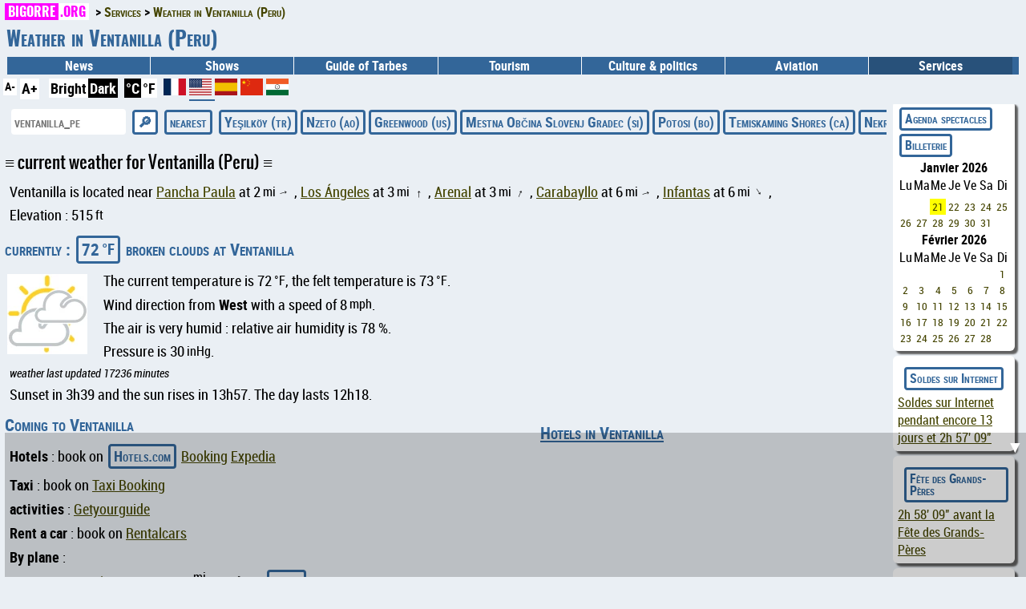

--- FILE ---
content_type: text/html; charset=utf-8
request_url: https://www.bigorre.org/meteo/3926282/en
body_size: 10718
content:
<!DOCTYPE html>
<html lang="en" prefix="og: http://ogp.me/ns#">
<head>
<meta charset="utf-8"><meta name="theme-color" content="#336699">
<link id="css" rel="stylesheet" type="text/css" href="/_template/bigorre.css">
<link rel="stylesheet" type="text/css" href="/_template/bigorre_print.css" media="print">

<meta name="viewport" content="width=device-width,minimum-scale=1,initial-scale=1">

<link rel="preconnect" href="https://pagead2.googlesyndication.com">
<link rel="preconnect" href="https://googleads.g.doubleclick.net">
<link rel="preconnect" href="https://www.googletagmanager.com">
<link rel="preconnect" href="https://maps.googleapis.com">
<link rel="preconnect" href="https://fundingchoicesmessages.google.com">

<link rel="preconnect" href="https://cf.bstatic.com">
<link rel="preconnect" href="https://wasabi.bstatic.com">

<link rel="preconnect" href="https://widget.trustpilot.com">
<!--
<link rel="preconnect" href="https://cmp.inmobi.com">


<link rel="preconnect" href="https://securepubads.g.doubleclick.net">
<link rel="preconnect" href="https://cf2.bstatic.com">
<link rel="preconnect" href="https://fonts.gstatic.com">
<link rel="preconnect" href="https://www.google.com">
<link rel="preconnect" href="https://tpc.googlesyndication.com">
-->

<!--
<link rel="preload" href="/_template/fonts/robotocondensed-regular-webfont.woff2" as="font" type="font/woff2" crossorigin="anonymous">
<link rel="preload" href="/_template/fonts/robotocondensed-bold-webfont.woff2" as="font" type="font/woff2" crossorigin="anonymous">
<link rel="preload" href="/_template/fonts/robotocondensed-italic-webfont.woff2" as="font" type="font/woff2" crossorigin="anonymous">
<link rel="preload" href="/_template/fonts/robotocondensed-bolditalic-webfont.woff2" as="font" type="font/woff2" crossorigin="anonymous">
<link rel="preload" href="/_template/fonts/oswald-regular.woff2" as="font" type="font/woff2" crossorigin="anonymous">
<link rel="preload" href="/_template/fonts/oswald-bold.woff2" as="font" type="font/woff2" crossorigin="anonymous">
-->

<style> #nav .tree_services { background-color: var(--couleur_nav_selectionne); } </style><style> #nav .tree_services { background-color: var(--couleur_nav_selectionne); } </style><title>Weather in Ventanilla (Peru)</title>
<meta name="description" content="…">
<link rel="canonical" href="https://www.bigorre.org/meteo/3926282/en" >
<link rel="alternate" hreflang="x-default" href="https://www.bigorre.org/meteo/3926282" >
<link rel="alternate" hreflang="fr" href="https://www.bigorre.org/meteo/3926282/fr" >
<link rel="alternate" hreflang="en" href="https://www.bigorre.org/meteo/3926282/en" >
<link rel="alternate" hreflang="es" href="https://www.bigorre.org/meteo/3926282/es" >
<link rel="alternate" hreflang="zh" href="https://www.bigorre.org/meteo/3926282/zh" >
<link rel="alternate" hreflang="hi" href="https://www.bigorre.org/meteo/3926282/hi" >
<link rel="alternate" type="application/rss+xml" title="Les derniers articles spectacle et tourisme, les news et les services de Bigorre.org" href="https://www.bigorre.org/rss.xml" >

<link rel="author" href="https://www.bigorre.org/auteur.php" >
<meta name="copyright" content="Association Bigorre.org" >
<link rel="apple-touch-icon" sizes="96x96" href="/icon.png">
<link rel="apple-touch-startup-image" href="/icon.png">
<link rel="icon" sizes="96x96" href="/icon.png">
<link rel="icon" sizes="192x192" href="/icon_192x192.png">

<meta name="twitter:site" content="@bigorre_org">
<meta name="x:site" content="@bigorre_org">
<meta property="fb:pages" content="61718471880" >
<meta property="og:url" content="https://www.bigorre.org/meteo/3926282/en" >
<meta property="og:type" content="article" >
<meta property="og:site_name" content="Bigorre.org" >

<link rel="manifest" href="/manifest.json">

<meta property="og:locale" content="en" >
<meta name="twitter:card" content="summary_large_image">
<meta name="twitter:site" content="@bigorre_org">
<meta name="twitter:creator" content="@bigorre_org">
<meta name="x:card" content="summary_large_image">
<meta name="x:site" content="@bigorre_org">
<meta name="x:creator" content="@bigorre_org">
<meta property="og:title" content="Weather in Ventanilla (Peru)" >
<meta name="twitter:title" content="Weather in Ventanilla (Peru)">
<meta property="og:description" content="Current weather and forecast for next 5 days at Ventanilla (Peru)" >
<meta name="twitter:description" content="Current weather and forecast for next 5 days at Ventanilla (Peru)">
<meta property="og:image" content="https://www.bigorre.org/imgl/meteo_803d_photo.jpg" >
<meta name="twitter:image" content="https://www.bigorre.org/imgl/meteo_803d_photo.jpg" >
<meta name="robots" content="max-snippet:-1, max-image-preview:standard, max-video-preview:-1">

<!-- Google tag (gtag.js) -->
<script async src="https://www.googletagmanager.com/gtag/js?id=G-M8DXSKPLH1"></script>
<script>
  window.dataLayer = window.dataLayer || [];
  function gtag(){dataLayer.push(arguments);}
  gtag('js', new Date());

  gtag('config', 'G-M8DXSKPLH1');
</script>

<!-- TrustBox script -->
<script src="https://widget.trustpilot.com/bootstrap/v5/tp.widget.bootstrap.min.js" async></script>
<!-- End TrustBox script -->
<script data-noptimize="1" data-cfasync="false" data-wpfc-render="false">
  (function () {
      var script = document.createElement("script");
      script.async = 1;
      script.src = 'https://emrldco.com/NDcyNDMx.js?t=472431';
      document.head.appendChild(script);
  })();
</script>

</head>

<body>
<header><!-- Google Tag Manager (noscript) -->
<!--
<noscript><iframe src="https://www.googletagmanager.com/ns.html?id=GTM-WZGRWGWT"
height="0" width="0" style="display:none;visibility:hidden"></iframe></noscript>
-->
<!-- End Google Tag Manager (noscript) -->

<div id="top" role="banner">
	<div id="header_chemin">
		<ul class="breadcrumb" itemscope itemtype="https://schema.org/BreadcrumbList"><li itemprop="itemListElement" itemscope itemtype="https://schema.org/ListItem"><a href="https://www.bigorre.org" itemprop="item"><span itemprop="name"><span class="domain">Bigorre<span class="domain_ext">.org</span></span></span></a><meta itemprop="position" content="1" ></li><li itemprop="itemListElement" itemscope itemtype="https://schema.org/ListItem"><a itemprop="item" href="/services/index.php"><span itemprop="name">Services</span></a><meta itemprop="position" content="2" ></li><li itemprop="itemListElement" itemscope itemtype="https://schema.org/ListItem"><a itemprop="item" href="https://www.bigorre.org/meteo/3926282/en"><span itemprop="name">Weather in Ventanilla (Peru)</span></a><meta itemprop="position" content="3" ></li></ul>	</div>
	<div id="header">
		<h1>Weather in Ventanilla (Peru)</h1><nav id="nav" role="navigation" itemscope itemtype="https://schema.org/SiteNavigationElement"><a href="#nav" title="Menu">browsing</a><a href="#" title="Fermer le menu">Close menu</a><ul><li class="tree_news"><a href="/publication/">News</a></li><li class="tree_culture">Shows<ul><li ><a href="/agenda.php">Diary</a></li><li><a href="/culture/index.php">Culture in the Hautes-Pyrénées</a></li><li><a href="/evenements.php?type=festival">Festivals</a></li><li><a href="/evenements.php?type=autres_evenements">Other events</a></li><li><a href="/culture/associations_culturelles.php">Artistic and cultural associations</a></li><li><a href="/expos.php">Exhibitions</a></li><li><a href="/culture/artistes.php?type=musique">Music</a></li><li><a href="/culture/artistes.php?type=theatre">Theater</a></li><li><a href="/culture/artistes.php?type=danse">Dance</a></li><li><a href="/culture/artistes.php?type=autres_artistes">Other artists</a></li><li><a href="/lieux.php?type=cinemas">Cinemas</a></li><li><a href="/lieux.php?type=spectacles">Performance venues</a></li><li><a href="/lieux.php?type=hors_65">Around the Hautes-Pyrénées</a></li></ul></li><li class="tree_tarbes">Guide of Tarbes<ul><li><a href="/tarbes/index.php">Guide of Tarbes</a></li><li><a href="/les_lieux/tarbes/en">Tarbes in photos</a></li><li><a href="/tarbes/restaurants.php">Restaurants</a></li><li><a href="/tarbes/hotels.php">Hotels</a></li><li><a href="/tarbes/bars_clubs.php">Bars & Clubs</a></li><li><a href="/tarbes/les_meilleurs_snacks_et_fastfood.php">Fast Foods & Sandwiches</a></li><li><a href="/tarbes/les_meilleurs_food_trucks.php">Food Trucks</a></li><li><a href="/tarbes/tarbes_gourmand.php">Tarbes gourmet</a></li><li><a href="https://www.bigorre.org/evenements/coup_de_coeur_bigorre.org">Bigorre.org Favorites</a></li><li><a href="/tarbes/visiter_tarbes.php">Visit</a></li><li><a href="/tarbes/urgences.php">Medical emergencies and on-call pharmacies</a></li><li><a href="/tarbes/plan_tarbes.php">Map of Tarbes</a></li></ul></li><li class="tree_tourisme">Tourism<ul><li><a href="/tourisme/index.php">Tourism in Hautes-Pyrénées</a></li><li><a href="https://www.bigorre.org/hautes-pyrenees/week-end/en">Trips and weekends</a></li><li><a href="https://www.bigorre.org/ski/en">Ski resorts</a></li><li><a href="https://www.bigorre.org/hautes-pyrenees/station/en">The mountain in summer</a></li><li><a href="https://www.bigorre.org/hautes-pyrenees/grand_site/en">Major sites</a></li><li><a href="https://www.bigorre.org/hautes-pyrenees/col/en">passes</a></li><li><a href="https://www.bigorre.org/hautes-pyrenees/lac/en">Lakes</a></li><li><a href="https://www.bigorre.org/hautes-pyrenees/sommet/en">Peaks</a></li><li><a href="https://www.bigorre.org/hautes-pyrenees/produits/en">Gastronomic products</a></li><li><a href="/tourisme/survol_des_pyrenees.php">Overflight of the Pyrenees</a></li><li><a href="/les_lieux/pic_du_midi_de_bigorre/en">Pic du Midi</a></li><li><a href="/les_lieux/gavarnie_cirque_de_gavarnie/en">Gavarnie Circus</a></li><li><a href="/les_lieux/parc_national_des_pyrenees/en">Pyrenees National Park</a></li><li><a href="/les_lieux/tarbes/en">TarbesTarbes</a></li><li><a href="/les_lieux/lourdes_sanctuaire/en">Sanctuary of Lourdes</a></li><li><a href="/evenements/tour_de_france_hautes_pyrenees">Tour de France</a></li><li><a href="/evenements/tremblements_de_terre">Earthquakes in the Pyrenees</a></li><li><a href="/tourisme/carte_hautes_pyrenees.php">Map of the Hautes-Pyrénées</a></li><li><a href="/webring/index.php">Pyrenees site ring</a></li></ul></li><li class="tree_politique"><a href="/politique_culture/">Culture & politics</a></li><li class="tree_aero">Aviation<ul><li><a href="/aero/meteo/">Aviation weather</a></li><li><a href="/aero/notam/">NOTAM</a></li><li><a href="/aero/ranking/long/en">Longest runways</a></li><li><a href="/aero/ranking/haut/en">Highest airports</a></li><li><a href="/aero/ranking/bas/en">Lowest airports</a></li><li><a href="/aero/ranking/former/en">Defunct airports</a></li><li><a href="https://www.bigorre.org/evenements/bia">BIA</a></li></ul></li><li class="tree_services">Services<ul><li><a href="/services/index.php">Tous les services</a></li><li><a href="/promo/soldes">Soldes sur Internet</a></li><li><a href="https://www.bigorre.org/boutiques/voyages">Agence de voyage sur Internet</a></li><li><a href="/meteo/en">Weather forecast</a></li><li><a href="/services/mes_traces_sur_internet.php?lang=en">My footprints on the Internet</a></li></ul></li></ul></nav>	</div>
	<div id="header_ligne_bas">
		<div>
			<script>			
				var t=1;			
				function change_taille_texte(modif)
				{
					t=t+modif;
					document.getElementsByTagName("body")[0].style.fontSize=t+"em";
				} 	
			</script>
			<a href="#" class="header_accessibilite" onClick="change_taille_texte(-0.1); return false;" style="font-size:80%;" >A-</a>
			<a href="#" class="header_accessibilite" onClick="change_taille_texte(0.1); return false;"  style="font-size:100%;">A+</a>
		</div>
		<div><form action="https://www.bigorre.org/meteo/3926282/en" method="POST"><button class="header_unite_1" type="submit" name="theme" title="bright theme" value="clair">Bright</button><button class="header_unite_" type="submit" name="theme" title="dark theme" value="sombre">Dark</button></form></div><div><form action="https://www.bigorre.org/meteo/3926282/en" method="POST"><button class="header_unite_" type="submit" name="unite" value="metric" title= "metrics units">°C</button><button class="header_unite_1" type="submit" name="unite" value="imperial" title= "imperials units">°F</button></form></div><div><a style="font-weight: bold; text-decoration:none; " href="https://www.bigorre.org/meteo/3926282/fr" title="Français" ><svg xmlns="http://www.w3.org/2000/svg" id="flag-icons-fr" viewBox="0 0 640 480" width="28" height="21">
			<path fill="#fff" d="M0 0h640v480H0z"/>
			<path fill="#002654" d="M0 0h213.3v480H0z"/>
			<path fill="#ce1126" d="M426.7 0H640v480H426.7z"/>
		</svg>
		</a>
<a style="font-weight: bold; text-decoration:none; border-bottom: 8px solid #336699; " href="https://www.bigorre.org/meteo/3926282/en" title="English" ><svg xmlns="http://www.w3.org/2000/svg" xmlns:xlink="http://www.w3.org/1999/xlink" id="flag-icons-us" viewBox="0 0 640 480"  width="28" height="21" fill="#fff">
			<path id="a" fill="#fff" d="m30.4 11 3.4 10.3h10.6l-8.6 6.3 3.3 10.3-8.7-6.4-8.6 6.3L25 27.6l-8.7-6.3h10.9z"/>
			<pattern id="p" patternUnits="userSpaceOnUse" width="60.8" height="51.55">
				<use xlink:href="#a"/>
			</pattern>
			<pattern id="l" patternUnits="userSpaceOnUse" width="640" height="73.86">
				<line stroke="#bd3d44" x2="640" stroke-width="38" y1="18" y2="18"/>
			</pattern>
			<path d="M0 0h640v480H0"/>
			<path fill="url(#l)" d="M0 0h640v480H0"/>
			<path fill="#192f5d" d="M0 0h365v259H0"/>
			<path fill="url(#p)" d="M0 0h350v250H0"/>
			<path fill="url(#p)" d="M0 0h310v200H0" transform="translate(30 26)"/>
		</svg>
		</a>
<a style="font-weight: bold; text-decoration:none; " href="https://www.bigorre.org/meteo/3926282/es" title="Español" ><svg xmlns="http://www.w3.org/2000/svg" id="flag-icons-es" viewBox="0 0 640 480"  width="28" height="21">
			<path fill="#AA151B" d="M0 0h640v480H0z"/>
			<path fill="#F1BF00" d="M0 120h640v240H0z"/>
		</svg>
		</a>
<a style="font-weight: bold; text-decoration:none; " href="https://www.bigorre.org/meteo/3926282/zh" title="漢語" ><svg id="flag-icons-cn" xmlns="http://www.w3.org/2000/svg" xmlns:xlink="http://www.w3.org/1999/xlink" viewBox="0 0 640 480"  width="28" height="21">
				<path fill="#DE2910" d="M0 0h640v480H0z"/>
				<polygon style="fill:#FFDE00;" points="97,44 137,165 34,91 161,91 58,165 97,45"/>
				<polygon style="fill:#FFDE00;" points="218,24 214,66 192,30 231,47 190,56 218,24"/>
				<polygon style="fill:#FFDE00;" points="270,74 250,111 244,69 273,100 231,92 270,74"/>
				<polygon style="fill:#FFDE00;" points="274,148 241,174 253,134 267,174 232,150 274,148"/>
				<polygon style="fill:#FFDE00;" points="217,180 215,222 192,187 231,202 190,213 213,180"/>
		</svg></a>
<a style="font-weight: bold; text-decoration:none; " href="https://www.bigorre.org/meteo/3926282/hi" title="हिन्दी" ><svg xmlns="http://www.w3.org/2000/svg" xmlns:xlink="http://www.w3.org/1999/xlink" viewBox="-45 -33 90 67"  width="28" height="21">
			<path fill="#FFF" d="m-45-30h90v60h-90z"/>
			<path fill="#F15B25" d="m-45-33h90v22h-90z"/>
			<path fill="#006934" d="m-45 12h90v22h-90z"/>
			<circle r="9.25"/>
			<circle fill="#fff" r="8"/>
			<circle r="1.6"/>
		</svg></a>
</div>	</div>
</div>

<script async src="https://pagead2.googlesyndication.com/pagead/js/adsbygoogle.js?client=ca-pub-7372453328823028"
     crossorigin="anonymous"></script></header>
<section id="main" role="main">

<form action="/services/meteo.php" id="selection_meteo" method="GET">
		<p class="btn scroll_horizontal">
			<label><input type="text" name="recherche" placeholder="ventanilla_pe" size="16" required></label>
			<input type="submit" value="&#x1F50E;">
			
<!-- localisation jscript -->			
			<span onclick="navigator.geolocation.getCurrentPosition(redirection_js,redirection_error_js)"  id="loc"><span class="btn">nearest</span></span>
			<script>
				var x = document.getElementById("loc");
				function redirection_js(position)
				{
					document.location.href='/meteo/' + position.coords.latitude + ';' + position.coords.longitude;
				}
				function redirection_error_js(positionError)
				{
					document.location.href='/meteo/';
				}
			</script>
					
			<a href="https://www.bigorre.org/meteo/296847/en">Yeşilköy (tr)</a><a href="https://www.bigorre.org/meteo/2239001/en">Nzeto (ao)</a><a href="https://www.bigorre.org/meteo/4258313/en">Greenwood (us)</a><a href="https://www.bigorre.org/meteo/3190535/en">Mestna Občina Slovenj Gradec (si)</a><a href="https://www.bigorre.org/meteo/3907584/en">Potosi (bo)</a><a href="https://www.bigorre.org/meteo/6162659/en">Temiskaming Shores (ca)</a><a href="https://www.bigorre.org/meteo/522810/en">Nekrasovskaya (ru)</a><a href="https://www.bigorre.org/meteo/1280957/en">Jiayuguan (cn)</a>		</p>
	</form>
	
		
		<div id="meteo_container">
			<h2>current weather for Ventanilla (Peru)</h2><p>Ventanilla is located near <a href="https://www.bigorre.org/meteo/3933132/en">Pancha Paula</a> at 2<span style="margin-left:3px; font-size:90%; vertical-align:top;">mi</span><span style="font-size:80%; font-weight:bold; display:inline-block; transform:rotate(76deg); margin:0 8px;">&uarr;</span>, <a href="https://www.bigorre.org/meteo/6254739/en">Los Ángeles</a> at 3<span style="margin-left:3px; font-size:90%; vertical-align:top;">mi</span><span style="font-size:80%; font-weight:bold; display:inline-block; transform:rotate(2deg); margin:0 8px;">&uarr;</span>, <a href="https://www.bigorre.org/meteo/3947338/en">Arenal</a> at 3<span style="margin-left:3px; font-size:90%; vertical-align:top;">mi</span><span style="font-size:80%; font-weight:bold; display:inline-block; transform:rotate(23deg); margin:0 8px;">&uarr;</span>, <a href="https://www.bigorre.org/meteo/3945612/en">Carabayllo</a> at 6<span style="margin-left:3px; font-size:90%; vertical-align:top;">mi</span><span style="font-size:80%; font-weight:bold; display:inline-block; transform:rotate(74deg); margin:0 8px;">&uarr;</span>, <a href="https://www.bigorre.org/meteo/3938310/en">Infantas</a> at 6<span style="margin-left:3px; font-size:90%; vertical-align:top;">mi</span><span style="font-size:80%; font-weight:bold; display:inline-block; transform:rotate(146deg); margin:0 8px;">&uarr;</span>, </p><p>Elevation : 515<span style="margin-left:3px; font-size:90%; vertical-align:top;">ft</span></p><h3>currently : <span class="btn">72<span style="margin-left:3px; font-size:90%; vertical-align:top;">°F</span></span> broken clouds at Ventanilla</h3><img src="https://www.bigorre.org/imgxxs/meteo_75.webp" alt="broken clouds" title="broken clouds" style="float:left; width:100px; height:100px; margin-right:20px; "><p>The current temperature is 72<span style="margin-left:3px; font-size:90%; vertical-align:top;">°F</span>,  the felt temperature is 73<span style="margin-left:3px; font-size:90%; vertical-align:top;">°F</span>.</p><p>Wind direction from <b>West</b> with a speed of 8<span style="margin-left:3px; font-size:90%; vertical-align:top;">mph</span>.</p><p>The air is very humid : relative air humidity is  78 %.</p><p>Pressure is 30<span style="margin-left:3px; font-size:90%; vertical-align:top;">inHg</span>.</p><p style="font-style: italic; font-size:80%; ">weather last updated 17236 minutes</p><p>Sunset in 3h39 and the sun rises in 13h57. The day lasts 12h18.</p><div class="meteo_photo"><div><h3><a rel="sponsored noopener" target="_blank" href="https://www.dpbolvw.net/click-100003320-15734352?url=https%3A%2F%2Fwww.booking.com%2Fsearchresults.en.html%3Fss%3DVentanilla%2BPeru%26dest_type%3Dcity%26place_id_lat%3D-11.87530041%26place_id_lon%3D-77.11830139">Hotels in Ventanilla</a></h3><iframe title="stay22" src="https://www.stay22.com/embed/gm?aid=bigorre&lat=-11.87530041&lng=-77.11830139&hidesearchbar=true&mapstyle=satellite" id="stay22-widget" width="400" height="500" frameborder="0"></iframe><!-- widget booking old -->  
<!--
<ins class="bookingaff" data-aid="2150554" data-target_aid="2150554" data-prod="map" data-width="100%" data-height="500" data-lang="ualng" data-dest_id="0" data-dest_type="landmark" data-latitude="-11.87530041" data-longitude="-77.11830139" data-mwhsb="1" data-address="Ventanilla,Peru" data-zoom="11">
<a href="//www.booking.com?aid=2150554">Booking.com</a>
</ins>
<script>
    (function(d, sc, u) {
      var s = d.createElement(sc), p = d.getElementsByTagName(sc)[0];
      s.type = 'text/javascript';
      s.async = true;
      s.src = u + '?v=' + (+new Date());
      p.parentNode.insertBefore(s,p);
      })(document, 'script', '//cf.bstatic.com/static/affiliate_base/js/flexiproduct.js');
</script>  
-->
		
<!-- widget booking new 04 -->  
<!--  <script src="https://www.booking.com/affiliate/prelanding_sdk"></script>
  <div id="bookingAffiliateWidget_db04b688-de9c-4a83-b121-e4602f315704">&nbsp;</div>
  <script>
      (function () {
          var BookingAffiliateWidget = new Booking.AffiliateWidget({
  "iframeSettings": {
    "selector": "bookingAffiliateWidget_db04b688-de9c-4a83-b121-e4602f315704",
    "height": 500, "width": 400  },
  "widgetSettings": {
    "ss": "Ventanilla, Peru",
    "latitude": -11.87530041,
    "longitude": -77.11830139,
    "zoom": 11,
	"lang": "en"
	}
});
      })();
  </script>
  -->
	</div><div><h3>broken clouds at Ventanilla</h3><img src="/imgm/meteo_803d_photo.webp" alt="broken clouds" title="broken clouds" style="width:400px; height:267px;" ></div><div><h3>aerial view of Ventanilla</h3><form method="POST" action="/itineraire.php"><input type="hidden" name="dest" value="-11.87530041;-77.11830139"><input type="hidden" name="dest_nom" value="Ventanilla"><input type="hidden" name="retour" value="https://www.bigorre.org/meteo/3926282/en"><input type="hidden" name="retour_nom" value="Weather in Ventanilla (Peru)"><input type="hidden" name="route" value="0"><button style="background:none;" type="submit"><img src="/imgm/maps_3926282.webp" alt="Vue aérienne de Ventanilla" title="Vue aérienne de Ventanilla" style="width:400px; height:267px;" ></button></form></div></div><h3>Coming to Ventanilla</h3><p><b>Hotels</b> : book on <a class="btn" rel="sponsored noopener" target="_blank" href="https://www.dpbolvw.net/click-100003320-13828058?url=https%3A%2F%2Fwww.hotels.com%2FHotel-Search%3FlatLong%3D-11.87530041%252C-77.11830139">Hotels.com</a>  <a rel="sponsored noopener" target="_blank" href="https://www.anrdoezrs.net/click-100003320-12319490?url=https%3A%2F%2Fwww.booking.com%2Fsearchresults.en.html%3Fss%3DVentanilla%2BPeru%26lang%3Den%26dest_type%3Dlatlong%26latitude%3D-11.87530041%26longitude%3D-77.11830139">Booking</a> <a rel="sponsored noopener" target="_blank" href="https://www.kqzyfj.com/click-100003320-14580829?url=https%3A%2F%2Fwww.expedia.com%2FHotel-Search%3Fdestination%3DVentanilla%2BPeru%26latLong%3D-11.87530041%252C-77.11830139">Expedia</a></p><p><b>Taxi</b> : book on <a rel="noopener sponsored" target="_blank" href="https://www.booking.com/taxi/index.html?aid=2150554">Taxi Booking</a></p><p><b>activities</b> : <a target="_blank" rel="noopener noreferer" href="https://www.getyourguide.com?partner_id=B1XRYQK&
			data-gyg-lat=-11.87530041&data-gyg-lon=-77.11830139&utm_medium=online_publisher">Getyourguide</a></p><p><b>Rent a car</b> : book on <a rel="noopener sponsored" target="_blank" href="https://www.tkqlhce.com/click-100003320-13881394" >Rentalcars</a></p><p><b>By plane</b> :</p><ul style="margin-top:0px"><li><a href="https://www.bigorre.org/aero/meteo/spjj/en">Francisco Carle airport</a> at 111<span style="margin-left:3px; font-size:90%; vertical-align:top;">mi</span> : <b>book on  <a rel="noopener sponsored" target="_blank" class="btn" href="https://www.kqzyfj.com/click-100003320-12246660" >Iberia</a></b></li><li><a href="https://www.bigorre.org/aero/meteo/spso/en">Captain Renán Elías Olivera International airport</a> at 143<span style="margin-left:3px; font-size:90%; vertical-align:top;">mi</span> : book on <a rel="noopener sponsored" href="https://www.awin1.com/cread.php?awinmid=22404&awinaffid=287259&ued=https%3A%2F%2Fwww.trip.com%2Fflights%2Fexplore%3Fnonstoponly%3Doff%26dcity%3DPIO" target="_blank" >Trip.com</a></li><li><a href="https://www.bigorre.org/aero/meteo/spnc/en">Alferez Fap David Figueroa Fernandini airport</a> at 151<span style="margin-left:3px; font-size:90%; vertical-align:top;">mi</span> : book on <a rel="noopener sponsored" href="https://www.awin1.com/cread.php?awinmid=22404&awinaffid=287259&ued=https%3A%2F%2Fwww.trip.com%2Fflights%2Fexplore%3Fnonstoponly%3Doff%26dcity%3Dhuu" target="_blank" >Trip.com</a></li></ul><p><b><a href="/boutiques/voyages">To travel</a></b></p><h2>Weather forecast for Ventanilla (Peru)</h2><div></div><h3 id="2026-01-09">Thursday, January 8, 2026</h3><p><b>Sky will be covered with cloud all the night, there will be nightly rain and the day will be cloudy from morning to evening.</b></p><p>the temperature will range from <span class="btn">70<span style="margin-left:3px; font-size:90%; vertical-align:top;">°F</span></span> to <span class="btn">72<span style="margin-left:3px; font-size:90%; vertical-align:top;">°F</span></span></p><p>wind speed up to 3<span style="margin-left:3px; font-size:90%; vertical-align:top;">mph</span></p><div class="meteo_bloc_horaire"><div><div style="width:100px; max-width:20%;"><p style="font-size:120%;">20h</p><p><span class="btn_note">72<span style="margin-left:3px; font-size:90%; vertical-align:top;">°F</span></span></p></div><div style="width:100px; max-width:20%;"><img src="https://www.bigorre.org/imgxxs/meteo_105.webp" alt="light rain" title="light rain" style="width:100px; height:100px;"></div><div style="max-width:60%;"><p><b>Light rain</b></p><p><mark>0<span style="margin-left:3px; font-size:90%; vertical-align:top;">in</span> of rain</mark></p><p>The air is very humid : relative air humidity is  76 %.</p><p>pressure is 30<span style="margin-left:3px; font-size:90%; vertical-align:top;">inHg</span></p><p>Wind direction from South West 3<span style="margin-left:3px; font-size:90%; vertical-align:top;">mph</span> with gusts at 2<span style="margin-left:3px; font-size:90%; vertical-align:top;">mph</span></p></div></div><div><div style="width:100px; max-width:20%;"><p style="font-size:120%;">23h</p><p><span class="btn_note">70<span style="margin-left:3px; font-size:90%; vertical-align:top;">°F</span></span></p></div><div style="width:100px; max-width:20%;"><img src="https://www.bigorre.org/imgxxs/meteo_105.webp" alt="light rain" title="light rain" style="width:100px; height:100px;"></div><div style="max-width:60%;"><p><b>Light rain</b></p><p><mark>0<span style="margin-left:3px; font-size:90%; vertical-align:top;">in</span> of rain</mark></p><p>The air is very humid : relative air humidity is  78 %.</p><p>pressure is 30<span style="margin-left:3px; font-size:90%; vertical-align:top;">inHg</span></p><p>Wind direction from South West 3<span style="margin-left:3px; font-size:90%; vertical-align:top;">mph</span> with gusts at 1<span style="margin-left:3px; font-size:90%; vertical-align:top;">mph</span></p></div></div></div><h3 id="2026-01-10">Friday, January 9, 2026</h3><p><b>Sky will be covered with cloud all the night and the day will be cloudy from morning to evening. 0<span style="margin-left:3px; font-size:90%; vertical-align:top;">in</span> rain in 24h. </b></p><p>the temperature will range from <span class="btn">68<span style="margin-left:3px; font-size:90%; vertical-align:top;">°F</span></span> to <span class="btn">77<span style="margin-left:3px; font-size:90%; vertical-align:top;">°F</span></span></p><p>wind speed up to 9<span style="margin-left:3px; font-size:90%; vertical-align:top;">mph</span></p><div class="meteo_bloc_horaire"><div><div style="width:100px; max-width:20%;"><p style="font-size:120%;">2h</p><p><span class="btn_note">69<span style="margin-left:3px; font-size:90%; vertical-align:top;">°F</span></span></p></div><div style="width:100px; max-width:20%;"><img src="https://www.bigorre.org/imgxxs/meteo_105.webp" alt="light rain" title="light rain" style="width:100px; height:100px;"></div><div style="max-width:60%;"><p><b>Light rain</b></p><p><mark>0<span style="margin-left:3px; font-size:90%; vertical-align:top;">in</span> of rain</mark></p><p>The air is very humid : relative air humidity is  78 %.</p><p>pressure is 30<span style="margin-left:3px; font-size:90%; vertical-align:top;">inHg</span></p><p>Wind direction from South 4<span style="margin-left:3px; font-size:90%; vertical-align:top;">mph</span> with gusts at 3<span style="margin-left:3px; font-size:90%; vertical-align:top;">mph</span></p></div></div><div><div style="width:100px; max-width:20%;"><p style="font-size:120%;">5h</p><p><span class="btn_note">67<span style="margin-left:3px; font-size:90%; vertical-align:top;">°F</span></span></p></div><div style="width:100px; max-width:20%;"><img src="https://www.bigorre.org/imgxxs/meteo_98.webp" alt="overcast" title="overcast" style="width:100px; height:100px;"></div><div style="max-width:60%;"><p><b>Overcast</b></p><p>The air is very humid : relative air humidity is  77 %.</p><p>pressure is 30<span style="margin-left:3px; font-size:90%; vertical-align:top;">inHg</span></p><p>Wind direction from West 2<span style="margin-left:3px; font-size:90%; vertical-align:top;">mph</span> with gusts at 0<span style="margin-left:3px; font-size:90%; vertical-align:top;">mph</span></p></div></div><div><div style="width:100px; max-width:20%;"><p style="font-size:120%;">8h</p><p><span class="btn_note">68<span style="margin-left:3px; font-size:90%; vertical-align:top;">°F</span></span></p></div><div style="width:100px; max-width:20%;"><img src="https://www.bigorre.org/imgxxs/meteo_67.webp" alt="overcast" title="overcast" style="width:100px; height:100px;"></div><div style="max-width:60%;"><p><b>Overcast</b></p><p>The air is very humid : relative air humidity is  77 %.</p><p>pressure is 30<span style="margin-left:3px; font-size:90%; vertical-align:top;">inHg</span></p><p>Wind direction from South West 3<span style="margin-left:3px; font-size:90%; vertical-align:top;">mph</span> with gusts at 1<span style="margin-left:3px; font-size:90%; vertical-align:top;">mph</span></p></div></div><div><div style="width:100px; max-width:20%;"><p style="font-size:120%;">11h</p><p><span class="btn_note">73<span style="margin-left:3px; font-size:90%; vertical-align:top;">°F</span></span></p></div><div style="width:100px; max-width:20%;"><img src="https://www.bigorre.org/imgxxs/meteo_67.webp" alt="overcast" title="overcast" style="width:100px; height:100px;"></div><div style="max-width:60%;"><p><b>Overcast</b></p><p>The air is very humid : relative air humidity is  75 %.</p><p>pressure is 30<span style="margin-left:3px; font-size:90%; vertical-align:top;">inHg</span></p><p>Wind direction from South West 5<span style="margin-left:3px; font-size:90%; vertical-align:top;">mph</span> with gusts at 3<span style="margin-left:3px; font-size:90%; vertical-align:top;">mph</span></p></div></div><div><div style="width:100px; max-width:20%;"><p style="font-size:120%;">14h</p><p><span class="btn_note">77<span style="margin-left:3px; font-size:90%; vertical-align:top;">°F</span></span></p></div><div style="width:100px; max-width:20%;"><img src="https://www.bigorre.org/imgxxs/meteo_67.webp" alt="overcast" title="overcast" style="width:100px; height:100px;"></div><div style="max-width:60%;"><p><b>Overcast</b></p><p>The air is very humid : relative air humidity is  65 %.</p><p>pressure is 30<span style="margin-left:3px; font-size:90%; vertical-align:top;">inHg</span></p><p>Wind direction from South West 8<span style="margin-left:3px; font-size:90%; vertical-align:top;">mph</span> with gusts at 4<span style="margin-left:3px; font-size:90%; vertical-align:top;">mph</span></p></div></div><div><div style="width:100px; max-width:20%;"><p style="font-size:120%;">17h</p><p><span class="btn_note">76<span style="margin-left:3px; font-size:90%; vertical-align:top;">°F</span></span></p></div><div style="width:100px; max-width:20%;"><img src="https://www.bigorre.org/imgxxs/meteo_67.webp" alt="overcast" title="overcast" style="width:100px; height:100px;"></div><div style="max-width:60%;"><p><b>Overcast</b></p><p>The air is very humid : relative air humidity is  67 %.</p><p>pressure is 30<span style="margin-left:3px; font-size:90%; vertical-align:top;">inHg</span></p><p>Wind direction from South West 9<span style="margin-left:3px; font-size:90%; vertical-align:top;">mph</span> with gusts at 6<span style="margin-left:3px; font-size:90%; vertical-align:top;">mph</span></p></div></div><div><div style="width:100px; max-width:20%;"><p style="font-size:120%;">20h</p><p><span class="btn_note">73<span style="margin-left:3px; font-size:90%; vertical-align:top;">°F</span></span></p></div><div style="width:100px; max-width:20%;"><img src="https://www.bigorre.org/imgxxs/meteo_98.webp" alt="overcast" title="overcast" style="width:100px; height:100px;"></div><div style="max-width:60%;"><p><b>Overcast</b></p><p>The air is very humid : relative air humidity is  71 %.</p><p>pressure is 30<span style="margin-left:3px; font-size:90%; vertical-align:top;">inHg</span></p><p>Wind direction from South 6<span style="margin-left:3px; font-size:90%; vertical-align:top;">mph</span> with gusts at 5<span style="margin-left:3px; font-size:90%; vertical-align:top;">mph</span></p></div></div><div><div style="width:100px; max-width:20%;"><p style="font-size:120%;">23h</p><p><span class="btn_note">73<span style="margin-left:3px; font-size:90%; vertical-align:top;">°F</span></span></p></div><div style="width:100px; max-width:20%;"><img src="https://www.bigorre.org/imgxxs/meteo_98.webp" alt="overcast" title="overcast" style="width:100px; height:100px;"></div><div style="max-width:60%;"><p><b>Overcast</b></p><p>The air is very humid : relative air humidity is  71 %.</p><p>pressure is 30<span style="margin-left:3px; font-size:90%; vertical-align:top;">inHg</span></p><p>Wind direction from South West 3<span style="margin-left:3px; font-size:90%; vertical-align:top;">mph</span> with gusts at 3<span style="margin-left:3px; font-size:90%; vertical-align:top;">mph</span></p></div></div></div><h3 id="2026-01-11">Saturday, January 10, 2026</h3><p><b>Sky will be covered with cloud all the night, there will be nightly rain and the day will be cloudy from morning to evening. 0<span style="margin-left:3px; font-size:90%; vertical-align:top;">in</span> rain in 24h. </b></p><p>the temperature will range from <span class="btn">72<span style="margin-left:3px; font-size:90%; vertical-align:top;">°F</span></span> to <span class="btn">79<span style="margin-left:3px; font-size:90%; vertical-align:top;">°F</span></span></p><p>wind speed up to 9<span style="margin-left:3px; font-size:90%; vertical-align:top;">mph</span></p><div class="meteo_bloc_horaire"><div><div style="width:100px; max-width:20%;"><p style="font-size:120%;">2h</p><p><span class="btn_note">72<span style="margin-left:3px; font-size:90%; vertical-align:top;">°F</span></span></p></div><div style="width:100px; max-width:20%;"><img src="https://www.bigorre.org/imgxxs/meteo_98.webp" alt="overcast" title="overcast" style="width:100px; height:100px;"></div><div style="max-width:60%;"><p><b>Overcast</b></p><p>The air is very humid : relative air humidity is  77 %.</p><p>pressure is 30<span style="margin-left:3px; font-size:90%; vertical-align:top;">inHg</span></p><p>Wind direction from South West 3<span style="margin-left:3px; font-size:90%; vertical-align:top;">mph</span> with gusts at 2<span style="margin-left:3px; font-size:90%; vertical-align:top;">mph</span></p></div></div><div><div style="width:100px; max-width:20%;"><p style="font-size:120%;">5h</p><p><span class="btn_note">71<span style="margin-left:3px; font-size:90%; vertical-align:top;">°F</span></span></p></div><div style="width:100px; max-width:20%;"><img src="https://www.bigorre.org/imgxxs/meteo_105.webp" alt="light rain" title="light rain" style="width:100px; height:100px;"></div><div style="max-width:60%;"><p><b>Light rain</b></p><p><mark>0<span style="margin-left:3px; font-size:90%; vertical-align:top;">in</span> of rain</mark></p><p>The air is extremely humid : relative air humidity is  81 %.</p><p>pressure is 30<span style="margin-left:3px; font-size:90%; vertical-align:top;">inHg</span></p><p>Wind direction from South West 3<span style="margin-left:3px; font-size:90%; vertical-align:top;">mph</span> with gusts at 1<span style="margin-left:3px; font-size:90%; vertical-align:top;">mph</span></p></div></div><div><div style="width:100px; max-width:20%;"><p style="font-size:120%;">8h</p><p><span class="btn_note">72<span style="margin-left:3px; font-size:90%; vertical-align:top;">°F</span></span></p></div><div style="width:100px; max-width:20%;"><img src="https://www.bigorre.org/imgxxs/meteo_67.webp" alt="overcast" title="overcast" style="width:100px; height:100px;"></div><div style="max-width:60%;"><p><b>Overcast</b></p><p>The air is very humid : relative air humidity is  79 %.</p><p>pressure is 30<span style="margin-left:3px; font-size:90%; vertical-align:top;">inHg</span></p><p>Wind direction from South West 4<span style="margin-left:3px; font-size:90%; vertical-align:top;">mph</span> with gusts at 3<span style="margin-left:3px; font-size:90%; vertical-align:top;">mph</span></p></div></div><div><div style="width:100px; max-width:20%;"><p style="font-size:120%;">11h</p><p><span class="btn_note">76<span style="margin-left:3px; font-size:90%; vertical-align:top;">°F</span></span></p></div><div style="width:100px; max-width:20%;"><img src="https://www.bigorre.org/imgxxs/meteo_67.webp" alt="overcast" title="overcast" style="width:100px; height:100px;"></div><div style="max-width:60%;"><p><b>Overcast</b></p><p>The air is very humid : relative air humidity is  67 %.</p><p>pressure is 30<span style="margin-left:3px; font-size:90%; vertical-align:top;">inHg</span></p><p>Wind direction from South West 7<span style="margin-left:3px; font-size:90%; vertical-align:top;">mph</span> with gusts at 5<span style="margin-left:3px; font-size:90%; vertical-align:top;">mph</span></p></div></div><div><div style="width:100px; max-width:20%;"><p style="font-size:120%;">14h</p><p><span class="btn_note">79<span style="margin-left:3px; font-size:90%; vertical-align:top;">°F</span></span></p></div><div style="width:100px; max-width:20%;"><img src="https://www.bigorre.org/imgxxs/meteo_67.webp" alt="overcast" title="overcast" style="width:100px; height:100px;"></div><div style="max-width:60%;"><p><b>Overcast</b></p><p>The air is humid : relative air humidity is  58 %.</p><p>pressure is 30<span style="margin-left:3px; font-size:90%; vertical-align:top;">inHg</span></p><p>Wind direction from South West 9<span style="margin-left:3px; font-size:90%; vertical-align:top;">mph</span> with gusts at 4<span style="margin-left:3px; font-size:90%; vertical-align:top;">mph</span></p></div></div><div><div style="width:100px; max-width:20%;"><p style="font-size:120%;">17h</p><p><span class="btn_note">78<span style="margin-left:3px; font-size:90%; vertical-align:top;">°F</span></span></p></div><div style="width:100px; max-width:20%;"><img src="https://www.bigorre.org/imgxxs/meteo_67.webp" alt="overcast" title="overcast" style="width:100px; height:100px;"></div><div style="max-width:60%;"><p><b>Overcast</b></p><p>The air is humid : relative air humidity is  59 %.</p><p>pressure is 30<span style="margin-left:3px; font-size:90%; vertical-align:top;">inHg</span></p><p>Wind direction from South West 9<span style="margin-left:3px; font-size:90%; vertical-align:top;">mph</span> with gusts at 5<span style="margin-left:3px; font-size:90%; vertical-align:top;">mph</span></p></div></div><div><div style="width:100px; max-width:20%;"><p style="font-size:120%;">20h</p><p><span class="btn_note">74<span style="margin-left:3px; font-size:90%; vertical-align:top;">°F</span></span></p></div><div style="width:100px; max-width:20%;"><img src="https://www.bigorre.org/imgxxs/meteo_105.webp" alt="light rain" title="light rain" style="width:100px; height:100px;"></div><div style="max-width:60%;"><p><b>Light rain</b></p><p><mark>0<span style="margin-left:3px; font-size:90%; vertical-align:top;">in</span> of rain</mark></p><p>The air is very humid : relative air humidity is  70 %.</p><p>pressure is 30<span style="margin-left:3px; font-size:90%; vertical-align:top;">inHg</span></p><p>Wind direction from South 7<span style="margin-left:3px; font-size:90%; vertical-align:top;">mph</span> with gusts at 5<span style="margin-left:3px; font-size:90%; vertical-align:top;">mph</span></p></div></div><div><div style="width:100px; max-width:20%;"><p style="font-size:120%;">23h</p><p><span class="btn_note">73<span style="margin-left:3px; font-size:90%; vertical-align:top;">°F</span></span></p></div><div style="width:100px; max-width:20%;"><img src="https://www.bigorre.org/imgxxs/meteo_98.webp" alt="overcast" title="overcast" style="width:100px; height:100px;"></div><div style="max-width:60%;"><p><b>Overcast</b></p><p>The air is very humid : relative air humidity is  72 %.</p><p>pressure is 30<span style="margin-left:3px; font-size:90%; vertical-align:top;">inHg</span></p><p>Wind direction from South 5<span style="margin-left:3px; font-size:90%; vertical-align:top;">mph</span> with gusts at 4<span style="margin-left:3px; font-size:90%; vertical-align:top;">mph</span></p></div></div></div><h3 id="2026-01-12">Sunday, January 11, 2026</h3><p><b>Sky will be covered with cloud all the night and the day will be cloudy from morning to evening.</b></p><p>the temperature will range from <span class="btn">70<span style="margin-left:3px; font-size:90%; vertical-align:top;">°F</span></span> to <span class="btn">81<span style="margin-left:3px; font-size:90%; vertical-align:top;">°F</span></span></p><p>wind speed up to 11<span style="margin-left:3px; font-size:90%; vertical-align:top;">mph</span></p><div class="meteo_bloc_horaire"><div><div style="width:100px; max-width:20%;"><p style="font-size:120%;">2h</p><p><span class="btn_note">72<span style="margin-left:3px; font-size:90%; vertical-align:top;">°F</span></span></p></div><div style="width:100px; max-width:20%;"><img src="https://www.bigorre.org/imgxxs/meteo_98.webp" alt="overcast" title="overcast" style="width:100px; height:100px;"></div><div style="max-width:60%;"><p><b>Overcast</b></p><p>The air is very humid : relative air humidity is  77 %.</p><p>pressure is 30<span style="margin-left:3px; font-size:90%; vertical-align:top;">inHg</span></p><p>Wind direction from South West 4<span style="margin-left:3px; font-size:90%; vertical-align:top;">mph</span> with gusts at 2<span style="margin-left:3px; font-size:90%; vertical-align:top;">mph</span></p></div></div><div><div style="width:100px; max-width:20%;"><p style="font-size:120%;">5h</p><p><span class="btn_note">71<span style="margin-left:3px; font-size:90%; vertical-align:top;">°F</span></span></p></div><div style="width:100px; max-width:20%;"><img src="https://www.bigorre.org/imgxxs/meteo_98.webp" alt="overcast" title="overcast" style="width:100px; height:100px;"></div><div style="max-width:60%;"><p><b>Overcast</b></p><p>The air is extremely humid : relative air humidity is  80 %.</p><p>pressure is 30<span style="margin-left:3px; font-size:90%; vertical-align:top;">inHg</span></p><p>Wind direction from South 4<span style="margin-left:3px; font-size:90%; vertical-align:top;">mph</span> with gusts at 3<span style="margin-left:3px; font-size:90%; vertical-align:top;">mph</span></p></div></div><div><div style="width:100px; max-width:20%;"><p style="font-size:120%;">8h</p><p><span class="btn_note">71<span style="margin-left:3px; font-size:90%; vertical-align:top;">°F</span></span></p></div><div style="width:100px; max-width:20%;"><img src="https://www.bigorre.org/imgxxs/meteo_67.webp" alt="overcast" title="overcast" style="width:100px; height:100px;"></div><div style="max-width:60%;"><p><b>Overcast</b></p><p>The air is extremely humid : relative air humidity is  81 %.</p><p>pressure is 30<span style="margin-left:3px; font-size:90%; vertical-align:top;">inHg</span></p><p>Wind direction from South 4<span style="margin-left:3px; font-size:90%; vertical-align:top;">mph</span> with gusts at 4<span style="margin-left:3px; font-size:90%; vertical-align:top;">mph</span></p></div></div><div><div style="width:100px; max-width:20%;"><p style="font-size:120%;">11h</p><p><span class="btn_note">76<span style="margin-left:3px; font-size:90%; vertical-align:top;">°F</span></span></p></div><div style="width:100px; max-width:20%;"><img src="https://www.bigorre.org/imgxxs/meteo_67.webp" alt="overcast" title="overcast" style="width:100px; height:100px;"></div><div style="max-width:60%;"><p><b>Overcast</b></p><p>The air is very humid : relative air humidity is  66 %.</p><p>pressure is 30<span style="margin-left:3px; font-size:90%; vertical-align:top;">inHg</span></p><p>Wind direction from South West 7<span style="margin-left:3px; font-size:90%; vertical-align:top;">mph</span> with gusts at 3<span style="margin-left:3px; font-size:90%; vertical-align:top;">mph</span></p></div></div><div><div style="width:100px; max-width:20%;"><p style="font-size:120%;">14h</p><p><span class="btn_note">80<span style="margin-left:3px; font-size:90%; vertical-align:top;">°F</span></span></p></div><div style="width:100px; max-width:20%;"><img src="https://www.bigorre.org/imgxxs/meteo_67.webp" alt="overcast" title="overcast" style="width:100px; height:100px;"></div><div style="max-width:60%;"><p><b>Overcast</b></p><p>The air is humid : relative air humidity is  55 %.</p><p>pressure is 30<span style="margin-left:3px; font-size:90%; vertical-align:top;">inHg</span></p><p>Wind direction from South West 10<span style="margin-left:3px; font-size:90%; vertical-align:top;">mph</span> with gusts at 7<span style="margin-left:3px; font-size:90%; vertical-align:top;">mph</span></p></div></div><div><div style="width:100px; max-width:20%;"><p style="font-size:120%;">17h</p><p><span class="btn_note">78<span style="margin-left:3px; font-size:90%; vertical-align:top;">°F</span></span></p></div><div style="width:100px; max-width:20%;"><img src="https://www.bigorre.org/imgxxs/meteo_67.webp" alt="overcast" title="overcast" style="width:100px; height:100px;"></div><div style="max-width:60%;"><p><b>Overcast</b></p><p>The air is humid : relative air humidity is  58 %.</p><p>pressure is 30<span style="margin-left:3px; font-size:90%; vertical-align:top;">inHg</span></p><p>Wind direction from South West 10<span style="margin-left:3px; font-size:90%; vertical-align:top;">mph</span> with gusts at 6<span style="margin-left:3px; font-size:90%; vertical-align:top;">mph</span></p></div></div><div><div style="width:100px; max-width:20%;"><p style="font-size:120%;">20h</p><p><span class="btn_note">74<span style="margin-left:3px; font-size:90%; vertical-align:top;">°F</span></span></p></div><div style="width:100px; max-width:20%;"><img src="https://www.bigorre.org/imgxxs/meteo_98.webp" alt="overcast" title="overcast" style="width:100px; height:100px;"></div><div style="max-width:60%;"><p><b>Overcast</b></p><p>The air is very humid : relative air humidity is  67 %.</p><p>pressure is 30<span style="margin-left:3px; font-size:90%; vertical-align:top;">inHg</span></p><p>Wind direction from South West 6<span style="margin-left:3px; font-size:90%; vertical-align:top;">mph</span> with gusts at 4<span style="margin-left:3px; font-size:90%; vertical-align:top;">mph</span></p></div></div><div><div style="width:100px; max-width:20%;"><p style="font-size:120%;">23h</p><p><span class="btn_note">74<span style="margin-left:3px; font-size:90%; vertical-align:top;">°F</span></span></p></div><div style="width:100px; max-width:20%;"><img src="https://www.bigorre.org/imgxxs/meteo_98.webp" alt="overcast" title="overcast" style="width:100px; height:100px;"></div><div style="max-width:60%;"><p><b>Overcast</b></p><p>The air is very humid : relative air humidity is  68 %.</p><p>pressure is 30<span style="margin-left:3px; font-size:90%; vertical-align:top;">inHg</span></p><p>Wind direction from South West 5<span style="margin-left:3px; font-size:90%; vertical-align:top;">mph</span> with gusts at 3<span style="margin-left:3px; font-size:90%; vertical-align:top;">mph</span></p></div></div></div><h3 id="2026-01-13">Monday, January 12, 2026</h3><p><b>Sky will be covered with cloud all the night and the day will be cloudy from morning to evening.</b></p><p>the temperature will range from <span class="btn">70<span style="margin-left:3px; font-size:90%; vertical-align:top;">°F</span></span> to <span class="btn">79<span style="margin-left:3px; font-size:90%; vertical-align:top;">°F</span></span></p><p>wind speed up to 9<span style="margin-left:3px; font-size:90%; vertical-align:top;">mph</span></p><div class="meteo_bloc_horaire"><div><div style="width:100px; max-width:20%;"><p style="font-size:120%;">2h</p><p><span class="btn_note">72<span style="margin-left:3px; font-size:90%; vertical-align:top;">°F</span></span></p></div><div style="width:100px; max-width:20%;"><img src="https://www.bigorre.org/imgxxs/meteo_98.webp" alt="overcast" title="overcast" style="width:100px; height:100px;"></div><div style="max-width:60%;"><p><b>Overcast</b></p><p>The air is very humid : relative air humidity is  72 %.</p><p>pressure is 30<span style="margin-left:3px; font-size:90%; vertical-align:top;">inHg</span></p><p>Wind direction from South West 4<span style="margin-left:3px; font-size:90%; vertical-align:top;">mph</span> with gusts at 3<span style="margin-left:3px; font-size:90%; vertical-align:top;">mph</span></p></div></div><div><div style="width:100px; max-width:20%;"><p style="font-size:120%;">5h</p><p><span class="btn_note">70<span style="margin-left:3px; font-size:90%; vertical-align:top;">°F</span></span></p></div><div style="width:100px; max-width:20%;"><img src="https://www.bigorre.org/imgxxs/meteo_98.webp" alt="overcast" title="overcast" style="width:100px; height:100px;"></div><div style="max-width:60%;"><p><b>Overcast</b></p><p>The air is very humid : relative air humidity is  79 %.</p><p>pressure is 30<span style="margin-left:3px; font-size:90%; vertical-align:top;">inHg</span></p><p>Wind direction from West 3<span style="margin-left:3px; font-size:90%; vertical-align:top;">mph</span> with gusts at 2<span style="margin-left:3px; font-size:90%; vertical-align:top;">mph</span></p></div></div><div><div style="width:100px; max-width:20%;"><p style="font-size:120%;">8h</p><p><span class="btn_note">70<span style="margin-left:3px; font-size:90%; vertical-align:top;">°F</span></span></p></div><div style="width:100px; max-width:20%;"><img src="https://www.bigorre.org/imgxxs/meteo_67.webp" alt="overcast" title="overcast" style="width:100px; height:100px;"></div><div style="max-width:60%;"><p><b>Overcast</b></p><p>The air is extremely humid : relative air humidity is  82 %.</p><p>pressure is 30<span style="margin-left:3px; font-size:90%; vertical-align:top;">inHg</span></p><p>Wind direction from West 3<span style="margin-left:3px; font-size:90%; vertical-align:top;">mph</span> with gusts at 1<span style="margin-left:3px; font-size:90%; vertical-align:top;">mph</span></p></div></div><div><div style="width:100px; max-width:20%;"><p style="font-size:120%;">11h</p><p><span class="btn_note">76<span style="margin-left:3px; font-size:90%; vertical-align:top;">°F</span></span></p></div><div style="width:100px; max-width:20%;"><img src="https://www.bigorre.org/imgxxs/meteo_67.webp" alt="overcast" title="overcast" style="width:100px; height:100px;"></div><div style="max-width:60%;"><p><b>Overcast</b></p><p>The air is very humid : relative air humidity is  66 %.</p><p>pressure is 30<span style="margin-left:3px; font-size:90%; vertical-align:top;">inHg</span></p><p>Wind direction from West 6<span style="margin-left:3px; font-size:90%; vertical-align:top;">mph</span> with gusts at 2<span style="margin-left:3px; font-size:90%; vertical-align:top;">mph</span></p></div></div><div><div style="width:100px; max-width:20%;"><p style="font-size:120%;">14h</p><p><span class="btn_note">79<span style="margin-left:3px; font-size:90%; vertical-align:top;">°F</span></span></p></div><div style="width:100px; max-width:20%;"><img src="https://www.bigorre.org/imgxxs/meteo_67.webp" alt="overcast" title="overcast" style="width:100px; height:100px;"></div><div style="max-width:60%;"><p><b>Overcast</b></p><p>The air is very humid : relative air humidity is  60 %.</p><p>pressure is 30<span style="margin-left:3px; font-size:90%; vertical-align:top;">inHg</span></p><p>Wind direction from South West 9<span style="margin-left:3px; font-size:90%; vertical-align:top;">mph</span> with gusts at 5<span style="margin-left:3px; font-size:90%; vertical-align:top;">mph</span></p></div></div><div><div style="width:100px; max-width:20%;"><p style="font-size:120%;">17h</p><p><span class="btn_note">77<span style="margin-left:3px; font-size:90%; vertical-align:top;">°F</span></span></p></div><div style="width:100px; max-width:20%;"><img src="https://www.bigorre.org/imgxxs/meteo_67.webp" alt="overcast" title="overcast" style="width:100px; height:100px;"></div><div style="max-width:60%;"><p><b>Overcast</b></p><p>The air is very humid : relative air humidity is  64 %.</p><p>pressure is 30<span style="margin-left:3px; font-size:90%; vertical-align:top;">inHg</span></p><p>Wind direction from South West 8<span style="margin-left:3px; font-size:90%; vertical-align:top;">mph</span> with gusts at 4<span style="margin-left:3px; font-size:90%; vertical-align:top;">mph</span></p></div></div><div><div style="width:100px; max-width:20%;"><p style="font-size:120%;">20h</p><p><span class="btn_note">74<span style="margin-left:3px; font-size:90%; vertical-align:top;">°F</span></span></p></div><div style="width:100px; max-width:20%;"><img src="https://www.bigorre.org/imgxxs/meteo_98.webp" alt="overcast" title="overcast" style="width:100px; height:100px;"></div><div style="max-width:60%;"><p><b>Overcast</b></p><p>The air is very humid : relative air humidity is  71 %.</p><p>pressure is 30<span style="margin-left:3px; font-size:90%; vertical-align:top;">inHg</span></p><p>Wind direction from South 7<span style="margin-left:3px; font-size:90%; vertical-align:top;">mph</span> with gusts at 5<span style="margin-left:3px; font-size:90%; vertical-align:top;">mph</span></p></div></div><div><div style="width:100px; max-width:20%;"><p style="font-size:120%;">23h</p><p><span class="btn_note">73<span style="margin-left:3px; font-size:90%; vertical-align:top;">°F</span></span></p></div><div style="width:100px; max-width:20%;"><img src="https://www.bigorre.org/imgxxs/meteo_98.webp" alt="overcast" title="overcast" style="width:100px; height:100px;"></div><div style="max-width:60%;"><p><b>Overcast</b></p><p>The air is very humid : relative air humidity is  74 %.</p><p>pressure is 30<span style="margin-left:3px; font-size:90%; vertical-align:top;">inHg</span></p><p>Wind direction from South 6<span style="margin-left:3px; font-size:90%; vertical-align:top;">mph</span> with gusts at 4<span style="margin-left:3px; font-size:90%; vertical-align:top;">mph</span></p></div></div></div><h3 id="2026-01-14">Tuesday, January 13, 2026</h3><p><b>Sky will be covered with cloud all the night and the day will be cloudy from morning to evening.</b></p><p>the temperature will range from <span class="btn">72<span style="margin-left:3px; font-size:90%; vertical-align:top;">°F</span></span> to <span class="btn">82<span style="margin-left:3px; font-size:90%; vertical-align:top;">°F</span></span></p><p>wind speed up to 12<span style="margin-left:3px; font-size:90%; vertical-align:top;">mph</span></p><div class="meteo_bloc_horaire"><div><div style="width:100px; max-width:20%;"><p style="font-size:120%;">2h</p><p><span class="btn_note">72<span style="margin-left:3px; font-size:90%; vertical-align:top;">°F</span></span></p></div><div style="width:100px; max-width:20%;"><img src="https://www.bigorre.org/imgxxs/meteo_98.webp" alt="overcast" title="overcast" style="width:100px; height:100px;"></div><div style="max-width:60%;"><p><b>Overcast</b></p><p>The air is very humid : relative air humidity is  77 %.</p><p>pressure is 30<span style="margin-left:3px; font-size:90%; vertical-align:top;">inHg</span></p><p>Wind direction from South 4<span style="margin-left:3px; font-size:90%; vertical-align:top;">mph</span> with gusts at 2<span style="margin-left:3px; font-size:90%; vertical-align:top;">mph</span></p></div></div><div><div style="width:100px; max-width:20%;"><p style="font-size:120%;">5h</p><p><span class="btn_note">71<span style="margin-left:3px; font-size:90%; vertical-align:top;">°F</span></span></p></div><div style="width:100px; max-width:20%;"><img src="https://www.bigorre.org/imgxxs/meteo_98.webp" alt="overcast" title="overcast" style="width:100px; height:100px;"></div><div style="max-width:60%;"><p><b>Overcast</b></p><p>The air is very humid : relative air humidity is  79 %.</p><p>pressure is 30<span style="margin-left:3px; font-size:90%; vertical-align:top;">inHg</span></p><p>Wind direction from South 3<span style="margin-left:3px; font-size:90%; vertical-align:top;">mph</span> with gusts at 2<span style="margin-left:3px; font-size:90%; vertical-align:top;">mph</span></p></div></div><div><div style="width:100px; max-width:20%;"><p style="font-size:120%;">8h</p><p><span class="btn_note">72<span style="margin-left:3px; font-size:90%; vertical-align:top;">°F</span></span></p></div><div style="width:100px; max-width:20%;"><img src="https://www.bigorre.org/imgxxs/meteo_67.webp" alt="overcast" title="overcast" style="width:100px; height:100px;"></div><div style="max-width:60%;"><p><b>Overcast</b></p><p>The air is very humid : relative air humidity is  77 %.</p><p>pressure is 30<span style="margin-left:3px; font-size:90%; vertical-align:top;">inHg</span></p><p>Wind direction from South 3<span style="margin-left:3px; font-size:90%; vertical-align:top;">mph</span> with gusts at 2<span style="margin-left:3px; font-size:90%; vertical-align:top;">mph</span></p></div></div><div><div style="width:100px; max-width:20%;"><p style="font-size:120%;">11h</p><p><span class="btn_note">78<span style="margin-left:3px; font-size:90%; vertical-align:top;">°F</span></span></p></div><div style="width:100px; max-width:20%;"><img src="https://www.bigorre.org/imgxxs/meteo_66.webp" alt="scattered clouds" title="scattered clouds" style="width:100px; height:100px;"></div><div style="max-width:60%;"><p><b>Scattered clouds</b></p><p>The air is very humid : relative air humidity is  60 %.</p><p>pressure is 30<span style="margin-left:3px; font-size:90%; vertical-align:top;">inHg</span></p><p>Wind direction from South West 8<span style="margin-left:3px; font-size:90%; vertical-align:top;">mph</span> with gusts at 4<span style="margin-left:3px; font-size:90%; vertical-align:top;">mph</span></p></div></div><div><div style="width:100px; max-width:20%;"><p style="font-size:120%;">14h</p><p><span class="btn_note">82<span style="margin-left:3px; font-size:90%; vertical-align:top;">°F</span></span></p></div><div style="width:100px; max-width:20%;"><img src="https://www.bigorre.org/imgxxs/meteo_66.webp" alt="scattered clouds" title="scattered clouds" style="width:100px; height:100px;"></div><div style="max-width:60%;"><p><b>Scattered clouds</b></p><p>The air is humid : relative air humidity is  51 %.</p><p>pressure is 30<span style="margin-left:3px; font-size:90%; vertical-align:top;">inHg</span></p><p>Wind direction from South West 12<span style="margin-left:3px; font-size:90%; vertical-align:top;">mph</span> with gusts at 8<span style="margin-left:3px; font-size:90%; vertical-align:top;">mph</span></p></div></div><div><div style="width:100px; max-width:20%;"><p style="font-size:120%;">17h</p><p><span class="btn_note">80<span style="margin-left:3px; font-size:90%; vertical-align:top;">°F</span></span></p></div><div style="width:100px; max-width:20%;"><img src="https://www.bigorre.org/imgxxs/meteo_75.webp" alt="broken clouds" title="broken clouds" style="width:100px; height:100px;"></div><div style="max-width:60%;"><p><b>Broken clouds</b></p><p>The air is humid : relative air humidity is  54 %.</p><p>pressure is 30<span style="margin-left:3px; font-size:90%; vertical-align:top;">inHg</span></p><p>Wind direction from South West 11<span style="margin-left:3px; font-size:90%; vertical-align:top;">mph</span> with gusts at 7<span style="margin-left:3px; font-size:90%; vertical-align:top;">mph</span></p></div></div></div><p>Weather observation and forecast provided by OpenWeatherMap under CC BY-SA 4.0 license amended by aviation weather data.</p></div><h3>near</h3><ul style="column-width: 400px;"><li><a rel="sponsored noopener" target="_blank" href="https://www.anrdoezrs.net/click-100003320-12319490?url=https%3A%2F%2Fwww.booking.com%2Fsearchresults.en.html%3Fss%3DVentanilla%2BPeru%26lang%3Den%26dest_type%3Dlatlong%26latitude%3D-11.87530041%26longitude%3D-77.11830139">Hotels in Ventanilla</a></li><li><a href="https://www.bigorre.org/les_lieux/philadelphia_hotel_renaissance_philadelphia_downtown/en">Renaissance Philadelphia Downtown Hotel</a> (Philadelphia) at 3583<span style="margin-left:3px; font-size:90%; vertical-align:top;">mi</span><span style="font-size:80%; font-weight:bold; display:inline-block; transform:rotate(2deg); margin:0 8px;">&uarr;</span></li><li><a href="https://www.bigorre.org/les_lieux/new_york_moma/en">MoMA</a> (New York) at 3642<span style="margin-left:3px; font-size:90%; vertical-align:top;">mi</span><span style="font-size:80%; font-weight:bold; display:inline-block; transform:rotate(3deg); margin:0 8px;">&uarr;</span></li><li><a href="https://www.bigorre.org/les_lieux/guggenheim_museum_bilbao/en">Guggenheim Museum Bilbao</a> (Bilbao) at 6008<span style="margin-left:3px; font-size:90%; vertical-align:top;">mi</span><span style="font-size:80%; font-weight:bold; display:inline-block; transform:rotate(45deg); margin:0 8px;">&uarr;</span></li><li><a href="https://www.bigorre.org/les_lieux/san_sebastian_hotel_nh_hotel/en">Hotel NH Collection San Sebastián Aránzazu</a> (San Sebastián) at 6053<span style="margin-left:3px; font-size:90%; vertical-align:top;">mi</span><span style="font-size:80%; font-weight:bold; display:inline-block; transform:rotate(45deg); margin:0 8px;">&uarr;</span></li><li><a href="https://www.bigorre.org/les_lieux/san_sebastian_hotel_codina/en">Sercotel Codina</a> (San Sebastian) at 6053<span style="margin-left:3px; font-size:90%; vertical-align:top;">mi</span><span style="font-size:80%; font-weight:bold; display:inline-block; transform:rotate(45deg); margin:0 8px;">&uarr;</span></li><li><a href="https://www.bigorre.org/les_lieux/san_sebastian_eureka_zientzia_museoa/en">Eureka! Zientzia Museoa</a> (San Sebastiàn) at 6053<span style="margin-left:3px; font-size:90%; vertical-align:top;">mi</span><span style="font-size:80%; font-weight:bold; display:inline-block; transform:rotate(45deg); margin:0 8px;">&uarr;</span></li><li><a href="https://www.bigorre.org/les_lieux/san_sebastian_aquarium/en">Aquarium de Donostia-San Sebastián</a> (San Sebastian) at 6054<span style="margin-left:3px; font-size:90%; vertical-align:top;">mi</span><span style="font-size:80%; font-weight:bold; display:inline-block; transform:rotate(45deg); margin:0 8px;">&uarr;</span></li><li><a href="https://www.bigorre.org/aero/meteo/spol/en">for Collique airport</a> at 5<span style="margin-left:3px; font-size:90%; vertical-align:top;">mi</span><span style="font-size:80%; font-weight:bold; display:inline-block; transform:rotate(134deg); margin:0 8px;">&uarr;</span></li><li><a href="https://www.bigorre.org/aero/meteo/spno/en">for Ancón airport</a> at 7<span style="margin-left:3px; font-size:90%; vertical-align:top;">mi</span><span style="font-size:80%; font-weight:bold; display:inline-block; transform:rotate(-37deg); margin:0 8px;">&uarr;</span></li><li><a href="https://www.bigorre.org/aero/meteo/spim/en">for LIMA/JORGE CHAVE airport</a> at 10<span style="margin-left:3px; font-size:90%; vertical-align:top;">mi</span><span style="font-size:80%; font-weight:bold; display:inline-block; transform:rotate(161deg); margin:0 8px;">&uarr;</span></li></ul><h2>Weather news</h2><div class="page_articles"><div><p style="font-size:80%; ">Saturday, May 8, 2021</p><a href="/publication/2021-05-09_alerte-meteo-pour-orages-et-vent-violents-sur-le-sud-ouest" ><img src="/imgxs/20210509_alerte_meteo.webp" alt="Alerte météo pour orages et vent violents sur le sud-ouest" title="Alerte météo pour orages et vent violents sur le sud-ouest" style="width:200px; height:133px;" ></a><p>News</p><p><a href="/meteo">Météo</a></p><h3><a href="/publication/2021-05-09_alerte-meteo-pour-orages-et-vent-violents-sur-le-sud-ouest">Weather alert for thunderstorms and strong winds in the southwest</a></h3><p>Météo-France has placed the southwest on orange alert for strong winds and thunderstorms. The winds have already begun to gust early this afternoon. But the worst is yet to come.</p></div><div><p style="font-size:80%; ">Tuesday, October 20, 2020</p><a href="/publication/2020-10-21_alerte-orange-sur-les-hautes-pyrenees-la-tempete-barbara-arrive" ><img src="/imgxs/20201021_meteo_france_bulletin_d_alerte_orange.webp" alt="Alerte orange" title="Alerte orange" style="width:200px; height:133px;" ></a><p>News</p><p><a href="/meteo">Météo</a></p><h3><a href="/publication/2020-10-21_alerte-orange-sur-les-hautes-pyrenees-la-tempete-barbara-arrive">Alerte orange sur les Hautes-Pyrénées, la tempête Barbara arrive</a></h3><p>Le vent a commencé à souffler sur la façade ouest avec des vents à près de 200 km/h. Ce n'est que le début et Météo France a émis un bulletin d'alerte orange pour vent violent sur les…</p></div><div><p style="font-size:80%; ">Monday, October 19, 2020</p><a href="/publication/2020-10-20_la-tempete-barbara-souffle-a-plus-de-150-km-h-sur-les-hautes-pyrenees" ><img src="/imgxs/20201020_meteo_france_bulletin_d_alerte_orange.webp" alt="Alerte orange" title="Alerte orange" style="width:200px; height:133px;" ></a><p>News</p><p><a href="/meteo">Météo</a></p><h3><a href="/publication/2020-10-20_la-tempete-barbara-souffle-a-plus-de-150-km-h-sur-les-hautes-pyrenees">La tempête Barbara souffle à plus de 150 km/h sur les Hautes-Pyrénées</a></h3><p>Le vent a commencé à souffler sur la façade ouest avec des vents à près de 200 km/h. Ce n'est que le début et Météo France a émis un bulletin d'alerte orange pour vent violent sur les…</p></div><div><p style="font-size:80%; ">Sunday, May 10, 2020</p><a href="/publication/2020-05-11_les-landes-passent-en-vigilance-rouge-les-hautes-pyrenees-restent-en-vigilance-orange" ><img src="/imgxs/20200511_carte_vigilance_meteo_france.webp" alt="Carte de vigilance du 11/05/2020" title="Carte de vigilance du 11/05/2020" style="width:200px; height:155px;" ></a><p>News</p><p><a href="/meteo">Météo</a></p><h3><a href="/publication/2020-05-11_les-landes-passent-en-vigilance-rouge-les-hautes-pyrenees-restent-en-vigilance-orange">Landes goes on red alert, Hautes-Pyrénées remains on orange alert</a></h3><p>The heavy rains that began yesterday across the southwest will continue today with a red alert bulletin for the Landes and an orange alert for the departments ranging from Charentes-Maritimes to the…</p></div><div style="text-align:center; width:60px; background:none;"><p class="btn"><a title="+ de news" href="/publication/@meteo">&nbsp;&#x25B7;&nbsp;</a></p></div></div></section>
<aside><div id="centre_bordure_droite" >
	<div id="centre_bordure_droite_bouton">
		<a href="#">&#x25C4;</a>
	</div> 
	<div id="centre_bordure_droite_haut">
		<div id="centre_bordure_droite_calendrier">
			<a class="btn" href="/agenda.php">Agenda spectacles</a>
			<a class="btn" href="https://www.awin1.com/cread.php?awinmid=19627&awinaffid=287259&ued=https%3A%2F%2Ftickets.cdiscount.com%2Ffr%2Frechercheavancee%2Fr%2FOCC" target="_blank" rel="noopener nofollow">Billeterie</a>
			<table style="border:0; padding:0; width:100%; border-collapse:collapse;"><caption><b>Janvier 2026</b></caption>
<thead><tr><th class="calendrier" style="width:14%; font-weight:400;">Lu</th><th class="calendrier" style="width:14%; font-weight:400;">Ma</th><th class="calendrier" style="width:14%; font-weight:400;">Me</th><th class="calendrier" style="width:14%; font-weight:400;">Je</th><th class="calendrier" style="width:14%; font-weight:400;">Ve</th><th class="calendrier" style="width:14%; font-weight:400;">Sa</th><th class="calendrier" style="width:14%; font-weight:400;">Di</th></tr>
</thead><tbody><tr><td></td><td></td><td></td><td class="calendrier"><td class="calendrier"><td class="calendrier"><td class="calendrier"></tr><tr><td class="calendrier"><td class="calendrier"><td class="calendrier"><td class="calendrier"><td class="calendrier"><td class="calendrier"><td class="calendrier"></tr><tr><td class="calendrier"><td class="calendrier"><td class="calendrier"><td class="calendrier"><td class="calendrier"><td class="calendrier"><td class="calendrier"></tr><tr><td class="calendrier"><td class="calendrier"><td class="calendrier" style="background-color:#FFFF00;"><a href="/agenda.php?date=2026-01-21" >21</a></td><td class="calendrier"><a href="/agenda.php?date=2026-01-22" >22</a></td><td class="calendrier"><a href="/agenda.php?date=2026-01-23" >23</a></td><td class="calendrier"><a href="/agenda.php?date=2026-01-24" >24</a></td><td class="calendrier"><a href="/agenda.php?date=2026-01-25" >25</a></td></tr><tr><td class="calendrier"><a href="/agenda.php?date=2026-01-26" >26</a></td><td class="calendrier"><a href="/agenda.php?date=2026-01-27" >27</a></td><td class="calendrier"><a href="/agenda.php?date=2026-01-28" >28</a></td><td class="calendrier"><a href="/agenda.php?date=2026-01-29" >29</a></td><td class="calendrier"><a href="/agenda.php?date=2026-01-30" >30</a></td><td class="calendrier"><a href="/agenda.php?date=2026-01-31" >31</a></td><td  class="calendrier">&nbsp;</td></tr></tbody></table><table style="border:0; padding:0; width:100%; border-collapse:collapse;"><caption><b>Février 2026</b></caption>
<thead><tr><th class="calendrier" style="width:14%; font-weight:400;">Lu</th><th class="calendrier" style="width:14%; font-weight:400;">Ma</th><th class="calendrier" style="width:14%; font-weight:400;">Me</th><th class="calendrier" style="width:14%; font-weight:400;">Je</th><th class="calendrier" style="width:14%; font-weight:400;">Ve</th><th class="calendrier" style="width:14%; font-weight:400;">Sa</th><th class="calendrier" style="width:14%; font-weight:400;">Di</th></tr>
</thead><tbody><tr><td></td><td></td><td></td><td></td><td></td><td></td><td class="calendrier"><a href="/agenda.php?date=2026-02-01" >1</a></td></tr><tr><td class="calendrier"><a href="/agenda.php?date=2026-02-02" >2</a></td><td class="calendrier"><a href="/agenda.php?date=2026-02-03" >3</a></td><td class="calendrier"><a href="/agenda.php?date=2026-02-04" >4</a></td><td class="calendrier"><a href="/agenda.php?date=2026-02-05" >5</a></td><td class="calendrier"><a href="/agenda.php?date=2026-02-06" >6</a></td><td class="calendrier"><a href="/agenda.php?date=2026-02-07" >7</a></td><td class="calendrier"><a href="/agenda.php?date=2026-02-08" >8</a></td></tr><tr><td class="calendrier"><a href="/agenda.php?date=2026-02-09" >9</a></td><td class="calendrier"><a href="/agenda.php?date=2026-02-10" >10</a></td><td class="calendrier"><a href="/agenda.php?date=2026-02-11" >11</a></td><td class="calendrier"><a href="/agenda.php?date=2026-02-12" >12</a></td><td class="calendrier"><a href="/agenda.php?date=2026-02-13" >13</a></td><td class="calendrier"><a href="/agenda.php?date=2026-02-14" >14</a></td><td class="calendrier"><a href="/agenda.php?date=2026-02-15" >15</a></td></tr><tr><td class="calendrier"><a href="/agenda.php?date=2026-02-16" >16</a></td><td class="calendrier"><a href="/agenda.php?date=2026-02-17" >17</a></td><td class="calendrier"><a href="/agenda.php?date=2026-02-18" >18</a></td><td class="calendrier"><a href="/agenda.php?date=2026-02-19" >19</a></td><td class="calendrier"><a href="/agenda.php?date=2026-02-20" >20</a></td><td class="calendrier"><a href="/agenda.php?date=2026-02-21" >21</a></td><td class="calendrier"><a href="/agenda.php?date=2026-02-22" >22</a></td></tr><tr><td class="calendrier"><a href="/agenda.php?date=2026-02-23" >23</a></td><td class="calendrier"><a href="/agenda.php?date=2026-02-24" >24</a></td><td class="calendrier"><a href="/agenda.php?date=2026-02-25" >25</a></td><td class="calendrier"><a href="/agenda.php?date=2026-02-26" >26</a></td><td class="calendrier"><a href="/agenda.php?date=2026-02-27" >27</a></td><td class="calendrier"><a href="/agenda.php?date=2026-02-28" >28</a></td><td  class="calendrier">&nbsp;</td></tr></tbody></table>		</div>
		<div><p class="btn"><a href="/promo/soldes">Soldes sur Internet</a></p><a href="/promo/soldes">Soldes sur Internet pendant encore&nbsp;<span class="decompteur_0"></span><script src="/scripts/decompteur_date.php?datetime=2026-02-03+23%3A59%3A00&class=decompteur_0" async></script></a></div><div><p class="btn"><a href="/promo/fete_des_grands_peres">Fête des Grands-Pères</a></p><a href="/promo/fete_des_grands_peres"><span class="decompteur_1">count down</span><script src="/scripts/decompteur_date.php?datetime=2026-01-22+00%3A00%3A00&class=decompteur_1" async></script> avant la Fête des Grands-Pères</a></div><div class="widget_meteo"><p><a class="btn" href="/meteo/3926282/en">weather in Ventanilla</a></p><div class="widget_meteo_icone" style="width:64px; height:64px; "><img src="/imgxxxxs/meteo_75.webp" alt="nuages fragmentés" title="nuages fragmentés" style="width:60px; height:60px; "></div><div><span class="widget_meteo_temp">72<span style="margin-left:3px; font-size:90%; vertical-align:top;">°F</span></span><br></div><div><p style="margin:0; padding: 0px;">wind <span style="font-size:80%; font-weight:bold; display:inline-block; transform:rotate(110deg); margin:0 8px;">&uarr;</span> 8<span style="margin-left:3px; font-size:90%; vertical-align:top;">mph</span></p></div></div><div>
	<p class="btn"><a href="/tarbes/restaurants.php">Les meilleurs restos de Tarbes</a></p>
	<ol>
		<li><a href="https://www.bigorre.org/les_lieux/tarbes_restaurant_empreinte">L'Empreinte</a> (Tarbes)</li><li><a href="https://www.bigorre.org/les_lieux/tarbes_restaurant_florian">Florian Restaurant</a> (Tarbes)</li><li><a href="https://www.bigorre.org/les_lieux/tarbes_restaurant_ambroisie">L'Ambroisie</a> (Tarbes)</li>	</ol>
</div>	</div>
</div></aside>
<footer><div id="bandeau_pub"><div id="bandeau_pub_contenu">

<!-- bas bandeau -->
<ins class="adsbygoogle"
     style="display:block"
     data-ad-client="ca-pub-7372453328823028"
     data-ad-slot="5333635857"
     data-ad-format="auto"
     data-full-width-responsive="true"></ins>
<script>
     (adsbygoogle = window.adsbygoogle || []).push({});
</script>
</div><div id="pub_fermer"><form action="#" method="POST"><button type="submit" name="bandeau_pub_cacher" value="1">&#9660;</button></form></div></div>
<div id="bottom" role="contentinfo" itemscope itemtype="https://schema.org/WPFooter">
	<div id="bottom_ligne_haut">
		<div>
			<p><a href="/infos.php" style="cursor: help">About <span class="domain">Bigorre<span class="domain_ext">.org</span></span></a></p>
			<p><a href="/contact.php">Contact</a></p>
			<p><a href="/mentions_legales.php">Legal statement</a></p>
			<p><a href="/liens_et_partenaires.php">Links and partners</a></p>
			<p><a href="/newsletter.php">Newsletter</a></p>	
		</div>
		<div>
		
<h4>Follow us on social media</a></h4><p><a target="_blank" href="/rss.xml" rel="noopener"><img class="social_icones_64" src="/images/icone_rss_64.png" alt="flux RSS de Bigorre.org" title="flux RSS de Bigorre.org" loading="lazy"></a><a target="_blank" rel="me" href="https://www.facebook.com/bigorre.org.actu.spectacle"><img class="social_icones_64" src="/images/icone_facebook_64.png" alt="Bigorre.org sur Facebook" title="Bigorre.org sur Facebook depuis janvier 2009" loading="lazy"></a><a target="_blank" rel="me" href="https://www.instagram.com/bigorre_org"><img class="social_icones_64" src="/images/icone_instagram_64.png" alt="Bigorre.org sur Instagram" title="Bigorre.org sur Instagram depuis juillet 2016" loading="lazy"></a><a target="_blank" rel="me" href="https://www.flickr.com/photos/bigorre_org"><img class="social_icones_64" src="/images/icone_flickr_64.png" alt="Bigorre.org sur Flickr" title="Bigorre.org sur Flickr" loading="lazy"></a><a target="_blank" rel="me" href="https://www.linkedin.com/company/bigorre-org"><img class="social_icones_64" src="/images/icone_linkedin_64.png" alt="Bigorre.org sur Linkedin" title="Bigorre.org sur Linkedin" loading="lazy"></a><a target="_blank" rel="me" href="https://t.me/news_bigorre_org"><img class="social_icones_64" src="/images/icone_telegram_64.png" alt="Bigorre.org sur Telegram" title="Bigorre.org sur Telegram" loading="lazy"></a><a target="_blank" rel="me" href="https://www.tiktok.com/@bigorre.org"><img class="social_icones_64" src="/images/icone_tiktok_64.png" alt="Bigorre.org sur TikTok depuis juillet 2021" title="Bigorre.org sur TikTok" loading="lazy"></a><a target="_blank" rel="me" href="https://bsky.app/profile/bigorre-org.bsky.social"><img class="social_icones_64" src="/images/icone_bluesky_64.png" alt="Bigorre.org sur Bluesky depuis novembre 2023" title="Bigorre.org sur Bluesky" loading="lazy"></a></p><h4>Aviation weather</a></h4><p><a target="_blank" href="/rss_meteo_aero.xml?lang=en" rel="noopener"><img class="social_icones_64" src="/images/icone_rss_64.png" alt="flux RSS de Bigorre.org" title="flux RSS de Bigorre.org" loading="lazy"></a><a target="_blank" rel="me" href="https://x.com/bigorre_org"><img class="social_icones_64" src="/images/icone_x_64.png" alt="Bigorre.org sur X" title="Bigorre.org sur X depuis mai 2009" loading="lazy"></a><a target="_blank" rel="me" href="https://www.threads.net/@bigorre_org"><img class="social_icones_64" src="/images/icone_threads_64.png" alt="Bigorre.org sur Threads" title="Bigorre.org sur Threads depuis décembre 2023" loading="lazy"></a><a target="_blank" rel="me" href="https://mastodon.social/@bigorre_org"><img class="social_icones_64" src="/images/icone_mastodon_64.png" alt="Bigorre.org sur Mastodon" title="Bigorre.org sur Mastodon depuis avril 2022" loading="lazy"></a><a target="_blank" rel="me" href="https://www.facebook.com/aviation.weather.worldwide"><img class="social_icones_64" src="/images/icone_facebook_64.png" alt="Bigorre.org sur Facebook" title="Bigorre.org on Facebook since 2009" loading="lazy"></a></p><!-- TrustBox widget - Review Collector -->
			<div class="trustpilot-widget" data-locale="en-US" data-template-id="56278e9abfbbba0bdcd568bc" data-businessunit-id="630fd33ca202103882465e7d" data-style-height="52px" data-style-width="100%">
				<a href="https://www.trustpilot.com/review/bigorre.org" target="_blank" rel="noopener">Trustpilot</a>
			</div>
<!-- End TrustBox widget -->
<div><a href="https://g.page/r/CWINuhmke8ayEBI/review">Leave a review on Google</a></div>		</div>
	</div>
	<div id="bottom_ligne_bas">
			<p><a href="/mentions_legales.php">&copy;Association Bigorre.org et Stéphane Boularand</a></p><p>&sim;&nbsp;on the web since 1998&nbsp;&sim;</p>
	</div>
	
		
</div>
<!--
<script>
if('serviceWorker' in navigator) {
  navigator.serviceWorker
           .register('/pwa-sw.js')
           .then(function() { console.log("Service Worker Registered"); });
}
</script>
--></footer>
</body>
</html>

--- FILE ---
content_type: text/html; charset=utf-8
request_url: https://www.google.com/recaptcha/api2/aframe
body_size: 263
content:
<!DOCTYPE HTML><html><head><meta http-equiv="content-type" content="text/html; charset=UTF-8"></head><body><script nonce="iGtlYqcMk_sIKlsIV0hFnw">/** Anti-fraud and anti-abuse applications only. See google.com/recaptcha */ try{var clients={'sodar':'https://pagead2.googlesyndication.com/pagead/sodar?'};window.addEventListener("message",function(a){try{if(a.source===window.parent){var b=JSON.parse(a.data);var c=clients[b['id']];if(c){var d=document.createElement('img');d.src=c+b['params']+'&rc='+(localStorage.getItem("rc::a")?sessionStorage.getItem("rc::b"):"");window.document.body.appendChild(d);sessionStorage.setItem("rc::e",parseInt(sessionStorage.getItem("rc::e")||0)+1);localStorage.setItem("rc::h",'1769029308902');}}}catch(b){}});window.parent.postMessage("_grecaptcha_ready", "*");}catch(b){}</script></body></html>

--- FILE ---
content_type: text/css
request_url: https://www.bigorre.org/_template/bigorre_print.css
body_size: 89
content:
/* header */
#top h1 {color:black !important}
#pub_top {display:none;}
#haut_notes {display:none;}
#header_ligne_bas {display:none;}
.header_langues {display:none;} 

/* menu_top */
#nav {display:none;}

/* cotes */
#centre_bordure_droite {display:none;}

/* bottom */
#message_cookies {display:none !important; max-height:0px !important;}
#message_cookies_fermer {display:none !important; max-height:0px !important;}
#bandeau_pub {display:none !important; max-height:0px !important;}
#bandeau_pub * {display:none !important; max-height:0px !important;}
#pub_bas_page {display:none; }
#bottom_ligne_haut{display:none; }

/* bordures */
#bordure_droite {display:none;}